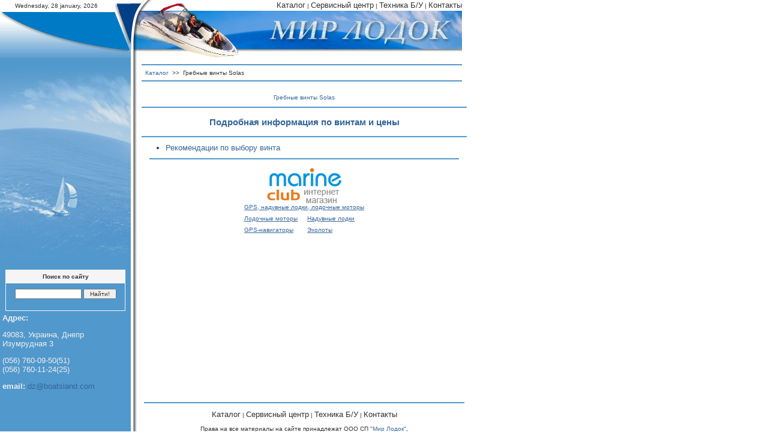

--- FILE ---
content_type: text/html; charset=cp1251
request_url: http://www.boatsland.com/?page=catalog&lang=rus&category=propellers
body_size: 3295
content:
<html><head><title>Гребные винты Solas | BoatsLand ::: МИР ЛОДОК</title>
<meta http-equiv="Content-Type" content="text/html; charset=windows-1251">
<meta name="description" content="Гребные винты Solas">
<meta name="keywords" content="Гребные винты Solas">
<style type="text/css">
<!--
.nav {font-family:  Arial; font-size: x-small; color: #333333; text-decoration: none;}
.top {font-family:  Arial; font-size: x-small; color: #ffffff; text-decoration: none;}
.txt, TD, FORM, INPUT, SELECT, TEXTAREA {font-family:  Arial; font-size: x-small; color: #333333; text-decoration: none;}
.link { font-style: oblique;}

A:link,A:active,A:visited {color: #336699;text-decoration: none;}
A:hover {color: black; background-color: #FAFAD2;}
A.top:link {font-size: x-small; color: #eeeeee; text-decoration: none;}
A.top:visited {font-size: x-small;	color: Maroon;	text-decoration: none;}
A.top:active {font-size: x-small;	color: #ffffff;	text-decoration: none;}
A.top:hover {font-size: x-small; color: #ffffff; text-decoration: none;}
A.nav:link {font-size: x-small; color: #333333; text-decoration: none;}
A.nav:visited {font-size: x-small; color: #666666; text-decoration: none;}
A.nav:active {font-size: x-small; color: "red"; text-decoration: none;}
.cat { font-family:  Arial; font-size: small; color: #333333; text-decoration: none; font-weight: 300}
.cat:hover { font-family:  Arial; font-size: small; color: red; text-decoration: none; font-weight: 300}
.cat2 {text-decoration: none; color: #666666;}

LI { font-family:  Arial; font-size: small; color: #333333; text-decoration: none; margin-top: 6; }
.titl {font-family: Arial, font-size: small;	color: #336699;text-decoration: none;	font-weight: 300;}
A.titl:link, A.titl:visited, A.titl:active { font-family: Arial; font-size: small; color: #336699; text-decoration: none; font-weight: 300; }
A.titl:hover {	font-family: Arial, font-size: small;	color: red;	text-decoration: none;	font-weight: 300;}
.prodtitle {	font-family: Arial, font-size: small;	color: #336699;	text-decoration: blink;	font-weight: 300;}
A.prodtitle:link, A.prodtitle:visited, A.prodtitle:active, {	font-family: Arial;	font-size: small;	color: #336699;	text-decoration: blink;	font-weight: 300;}
A.prodtitle:hover {	font-family: Arial;	font-size: small;	color: red;	text-decoration: blink;	font-weight: 300;}
.menu { font-family:  Arial; font-size: small; color: #333333; text-decoration: none; }
A.menu:link, A.menu:visited, A.menu:active {font-family:  Arial; font-size: small; color: #666666; font-weight: normal; text-decoration: none; }
A.menu:hover {font-family:  Arial; font-size: small; color: red; font-weight: normal; text-decoration: none; }
.menu2, A.menu2:link, A.menu2:visited, A.menu2:active  { font-family:  Arial; font-size: small; color: #333333; text-decoration: none; font-weight: 300}
A.menu2:hover { font-family:  Arial; font-size: small; color: red; text-decoration: none; font-weight: 300}
.cont { font-family:  Arial; font-size: x-small; color: #eeeeee; text-decoration: none; }
A.cont:link, A.cont:visited, A.cont:active { color: #eeeeee;  font-weight: normal; text-decoration: none; }
A.cont:hover { color: #ffffff; font-weight: normal; text-decoration: none; }

.anno { font-family:  Arial; font-size: x-small; color: #ffff99; text-decoration: none; }
A.anno:link, A.anno:visited, A.anno:active { color: #eeeeee;  font-weight: normal; text-decoration: none; }
A.anno:hover { color: #ffffff; font-weight: normal; text-decoration: none; }
.anno2 { font-family:  Arial; font-size: x-small; color: #f1f1f1; text-decoration: none; }
A.anno2:link, A.anno2:visited, A.anno2:active { color: #eeeeee;  font-weight: normal; text-decoration: none; }
A.anno2:hover { color: #ffffff; font-weight: normal; text-decoration: none; }

.news { font-family:  Arial; font-size: small; color: #006699; text-decoration: none; }
A.news:link, A.news:visited, A.news:active { color: #eeeeee;  font-weight: normal; text-decoration: none; }
A.news:hover { color: #ffffff; font-weight: normal; text-decoration: none; }
.news2 { font-family:  Arial; font-size: x-small; text-decoration: none; }
A.news2:link, A.news2:visited, A.news2:active { color: #eeeeee;  font-weight: normal; text-decoration: none; }
A.news2:hover { color: #ffffff; font-weight: normal; text-decoration: none; }

.s1 { font-family:  Arial; font-size: 14px; color: #006699; }
A.s1, A.s1:link, A.s1:visited, A.s1:active { color: #006699; text-decoration: none; }
A.s1:hover { text-decoration: none; }
.s2 { font-family:  Arial; font-size: x-small; text-decoration: none; }

th { color: #FFA34F; font-size: small; font-weight : bold;     background-color: #006699; height: 25px;     background-image:  url('img/web/cellpic3.gif');   }   
hr  { color: #5198CC;}
A.mc:link, A.mc:visited, A.mc:active {text-decoration: underline;  }
A.mc:hover {background-color: transparent;  text-decoration: underline; }
//-->
</style>
</head>
<body bgcolor="#ffffff" text="#333333" link="#336699" vlink="#666666" alink="#6699cc" leftmargin="0" topmargin="0" marginheight="0" marginwidth="0">
<table width="770" border="0" cellspacing="0" cellpadding="0">
<tr valign="top"><td width="218" align="right" bgcolor="#5198CC"> 
<table width="218" border="0" cellspacing="0" cellpadding="0" bgcolor="#ffffff">
<tr><td width="188" align="center">Wednesday, 28 january, 2026</td>
<td width="30"><img src="img/web/motr.gif" width="30" height="19"></td>
</tr></table>
<img src="img/web/bow.gif" width="218" height="82"><br><br>
<img src="img/web/sail.jpg" width="218" height="327"><br><br><center><table width="200" border="0" cellspacing="0" cellpadding="0" bgcolor="#F5F5F5"><tr><td> 
<table width="100%" border="0" cellspacing="1" cellpadding="5">
<tr><td align="center"><font color="#333333"><b>Поиск по сайту</b></font></td></tr>
<tr><td bgcolor="#5198CC" align="center" valign="middle" height="45"> 
<form name="maillist_form" method="post" action="index.php"><input type="hidden" name="page" value="search"><input type="hidden" name="lang" value="rus"><input type="text" name="qu" size="16">&nbsp;<input type="submit" name="submit2" value=" Найти! "></td></form></tr></table></td></tr></table></center></td>
<td width="18" background="img/web/vline.gif" rowspan="3"><img src="img/web/line.gif" width="18" height="82"><br><img src="img/web/corn.gif" width="18" height="4"></td>
<td width="534" rowspan="2"> 
<table width="534" border="0" cellspacing="0" cellpadding="0"><tr> 
<td width="78"><img src="img/web/red.gif" width="78" height="18" alt=""></td>
<td width="456" align="right"><a href="?page=catalog&lang=rus" class=menu2>Каталог</a> | <a href="?page=service&lang=rus" class=menu2>Сервисный центр</a> | <a href="?page=about&lang=rus" class=menu2>Техника Б/У</a> | <a href="?page=contacts&lang=rus" class=menu2>Контакты</a></td></tr></table>

<table width="534" border="0" cellspacing="0" cellpadding="0"><tr>
<td colspan=2><img src="img/web/boat.jpg" width="534" height="64" alt="Mir Lodok"></td>
</tr><tr> 
<td width="161" valign="top"><img src="img/web/bott.gif" width="161" height="14"></td>
<td width="373" valign="top" align="right" class="menu2"><img src="img/web/hline.gif" width="373" height="4"></td>
</tr></table><br><img src="img/web/back.gif" width="534" height="2"><br>

<table width="534" border="0" cellspacing="0" cellpadding="0" height="25">
<tr><td>&nbsp;&nbsp;<a href="?page=catalog&lang=rus">Каталог</a>&nbsp;&nbsp;&gt;&gt;&nbsp;&nbsp;Гребные винты Solas</td></tr></table>
<img src="img/web/back.gif" width="534" height="2"><br><br>

<p class="titl" align="center">Гребные винты Solas</p>

<hr color="#5198CC">
<H2><p align="center"><a href=http://www.marineclub.ua/catalog/solas/25.html
target="_blank">Подробная информация по винтам и цены</a></h2></p>
<hr color="#5198CC">


<ul><li><a href="?page=product&lang=rus&product=propguide">Рекомендации по выбору винта</a></li></ul>
<hr color="#5198CC" width="95%"><center><table border="0" cellpadding="0" cellspacing="8"><tr><td align="center" colspan="3"><a class="mc" target="_blank" href="http://www.marineclub.ua/"><img src="/img/mc_logo.gif" border="0"><br>GPS, надувные лодки, лодочные моторы</a></td></tr><tr><td><a class="mc" target="_blank" href="http://www.marineclub.ua/catalog/outboards/106.html">Лодочные моторы</a></td><td><a class="mc" target="_blank" href="http://www.marineclub.ua/catalog/inflatable-boats/124.html">Надувные лодки</a></td></tr><tr><td><a class="mc" target="_blank" href="http://www.marineclub.ua/catalog/sonar-gps-radar/104.html">GPS-навигаторы</a></td><td><a class="mc" target="_blank" href="http://www.marineclub.ua/catalog/sonar/104_153.html">Эхолоты</a></td></tr></table></center>
<tr valign="top">
<td width="218" align="right" bgcolor="#5198CC" valign="bottom">
<table width="218" border="0" cellspacing="4" cellpadding="0">
<tr><td class="cont"><div style="font-size:small">
<p><b>Адрес:</b></p>
49083, Украина, Днепр
<br>Изумрудная 3
<p>
    (056) 760-09-50(51)<br>
    (056) 760-11-24(25)
</p>
<p><b>email: </b><a href="/cdn-cgi/l/email-protection#2d49576d4f424c595e414c4349034e4240"><span class="__cf_email__" data-cfemail="41253b01232e2035322d202f256f222e2c">[email&#160;protected]</span></a></p>
</div></td></tr></table></td>

<tr valign="top"><td width="218" valign="middle" bgcolor="#5198CC" align="center"> 
<table width="218" border="0" cellspacing="4" cellpadding="0">
<tr><td class="cont"><p></p></td></tr></table></td><td width="534" valign="bottom"> 
<table width="534" border="0" cellspacing="4" cellpadding="0">
<tr><td align="center"><br><img src="img/web/back.gif" width="534" height="2"><br><br><a href="?page=catalog&lang=rus" class=menu2>Каталог</a> | <a href="?page=service&lang=rus" class=menu2>Сервисный центр</a> | <a href="?page=about&lang=rus" class=menu2>Техника Б/У</a> | <a href="?page=contacts&lang=rus" class=menu2>Контакты</a><br><br>Права на все материалы на сайте принадлежат ООО СП &quot;<a href="http://www.boatsland.com/">Мир Лодок</a>&quot;,<br>их использование допустимо только с письменного разрешения.
<!-- Google tag (gtag.js) -->
<script data-cfasync="false" src="/cdn-cgi/scripts/5c5dd728/cloudflare-static/email-decode.min.js"></script><script async src="https://www.googletagmanager.com/gtag/js?id=G-XWLXTYZF21" type="29db86d633e7775b959cdf4c-text/javascript"></script>
<script type="29db86d633e7775b959cdf4c-text/javascript">
  window.dataLayer = window.dataLayer || [];
  function gtag(){dataLayer.push(arguments);}
  gtag('js', new Date());

  gtag('config', 'G-XWLXTYZF21');
</script></td></tr></table></td></tr></table><script src="/cdn-cgi/scripts/7d0fa10a/cloudflare-static/rocket-loader.min.js" data-cf-settings="29db86d633e7775b959cdf4c-|49" defer></script><script defer src="https://static.cloudflareinsights.com/beacon.min.js/vcd15cbe7772f49c399c6a5babf22c1241717689176015" integrity="sha512-ZpsOmlRQV6y907TI0dKBHq9Md29nnaEIPlkf84rnaERnq6zvWvPUqr2ft8M1aS28oN72PdrCzSjY4U6VaAw1EQ==" data-cf-beacon='{"version":"2024.11.0","token":"5ba139096ca14baab32f587e01fbcea3","r":1,"server_timing":{"name":{"cfCacheStatus":true,"cfEdge":true,"cfExtPri":true,"cfL4":true,"cfOrigin":true,"cfSpeedBrain":true},"location_startswith":null}}' crossorigin="anonymous"></script>
</body></html>